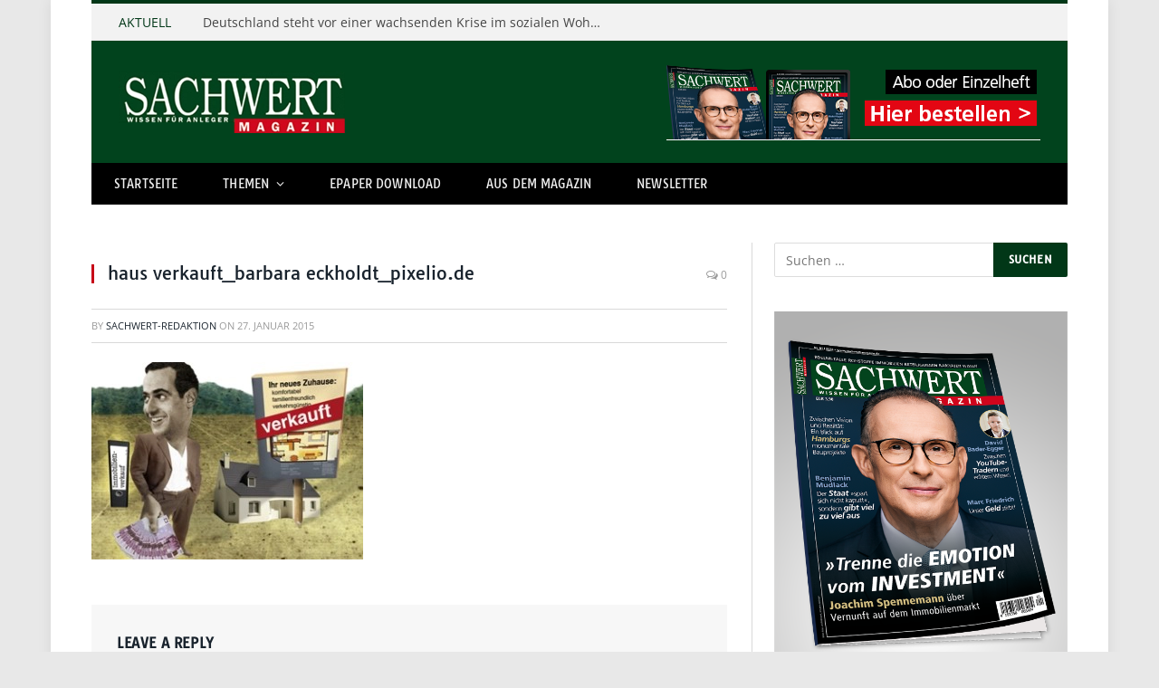

--- FILE ---
content_type: text/html; charset=UTF-8
request_url: https://sachwert-magazin.de/2015/01/27/dr-martin-barzel-die-mal-eben-bewertung-des-immobilienmaklers-war-gestern/haus-verkauft_barbara-eckholdt_pixelio-de/
body_size: 18681
content:

<!DOCTYPE html>
<html lang="de" prefix="og: https://ogp.me/ns#" class="s-light site-s-light">

<head>

	<meta charset="UTF-8" />
	<meta name="viewport" content="width=device-width, initial-scale=1" />
	
        <script>
            var wpdm_site_url = 'https://sachwert-magazin.de/';
            var wpdm_home_url = 'https://sachwert-magazin.de/';
            var ajax_url = 'https://sachwert-magazin.de/wp-admin/admin-ajax.php';
            var ajaxurl = 'https://sachwert-magazin.de/wp-admin/admin-ajax.php';
            var wpdm_ajax_url = 'https://sachwert-magazin.de/wp-admin/admin-ajax.php';
            var wpdm_ajax_popup = '0';
        </script>


        	<style>img:is([sizes="auto" i], [sizes^="auto," i]) { contain-intrinsic-size: 3000px 1500px }</style>
	
<!-- Suchmaschinen-Optimierung durch Rank Math PRO - https://rankmath.com/ -->
<title>haus verkauft_barbara eckholdt_pixelio.de - SACHWERT Magazin</title>
<meta name="robots" content="follow, index, max-snippet:-1, max-video-preview:-1, max-image-preview:large"/>
<link rel="canonical" href="https://sachwert-magazin.de/2015/01/27/dr-martin-barzel-die-mal-eben-bewertung-des-immobilienmaklers-war-gestern/haus-verkauft_barbara-eckholdt_pixelio-de/" />
<meta property="og:locale" content="de_DE" />
<meta property="og:type" content="article" />
<meta property="og:title" content="haus verkauft_barbara eckholdt_pixelio.de - SACHWERT Magazin" />
<meta property="og:url" content="https://sachwert-magazin.de/2015/01/27/dr-martin-barzel-die-mal-eben-bewertung-des-immobilienmaklers-war-gestern/haus-verkauft_barbara-eckholdt_pixelio-de/" />
<meta property="og:site_name" content="SACHWERT Magazin" />
<meta property="article:publisher" content="https://www.facebook.com/sachwertmagazin/" />
<meta property="og:image" content="https://sachwert-magazin.de/wp-content/uploads/2015/01/haus-verkauft_barbara-eckholdt_pixelio.de_.jpg" />
<meta property="og:image:secure_url" content="https://sachwert-magazin.de/wp-content/uploads/2015/01/haus-verkauft_barbara-eckholdt_pixelio.de_.jpg" />
<meta property="og:image:width" content="314" />
<meta property="og:image:height" content="228" />
<meta property="og:image:alt" content="haus verkauft_barbara eckholdt_pixelio.de" />
<meta property="og:image:type" content="image/jpeg" />
<meta name="twitter:card" content="summary_large_image" />
<meta name="twitter:title" content="haus verkauft_barbara eckholdt_pixelio.de - SACHWERT Magazin" />
<meta name="twitter:image" content="https://sachwert-magazin.de/wp-content/uploads/2015/01/haus-verkauft_barbara-eckholdt_pixelio.de_.jpg" />
<!-- /Rank Math WordPress SEO Plugin -->

<link rel='dns-prefetch' href='//use.fontawesome.com' />
<link rel="alternate" type="application/rss+xml" title="SACHWERT Magazin &raquo; Feed" href="https://sachwert-magazin.de/feed/" />
<link rel="alternate" type="application/rss+xml" title="SACHWERT Magazin &raquo; Kommentar-Feed" href="https://sachwert-magazin.de/comments/feed/" />
<link rel="alternate" type="application/rss+xml" title="SACHWERT Magazin &raquo; haus verkauft_barbara eckholdt_pixelio.de-Kommentar-Feed" href="https://sachwert-magazin.de/2015/01/27/dr-martin-barzel-die-mal-eben-bewertung-des-immobilienmaklers-war-gestern/haus-verkauft_barbara-eckholdt_pixelio-de/feed/" />
<link rel='stylesheet' id='fluentform-elementor-widget-css' href='https://sachwert-magazin.de/wp-content/plugins/fluentform/assets/css/fluent-forms-elementor-widget.css' type='text/css' media='all' />
<style id='wp-emoji-styles-inline-css' type='text/css'>

	img.wp-smiley, img.emoji {
		display: inline !important;
		border: none !important;
		box-shadow: none !important;
		height: 1em !important;
		width: 1em !important;
		margin: 0 0.07em !important;
		vertical-align: -0.1em !important;
		background: none !important;
		padding: 0 !important;
	}
</style>
<link rel='stylesheet' id='wp-block-library-css' href='https://sachwert-magazin.de/wp-includes/css/dist/block-library/style.min.css' type='text/css' media='all' />
<style id='classic-theme-styles-inline-css' type='text/css'>
/*! This file is auto-generated */
.wp-block-button__link{color:#fff;background-color:#32373c;border-radius:9999px;box-shadow:none;text-decoration:none;padding:calc(.667em + 2px) calc(1.333em + 2px);font-size:1.125em}.wp-block-file__button{background:#32373c;color:#fff;text-decoration:none}
</style>
<style id='global-styles-inline-css' type='text/css'>
:root{--wp--preset--aspect-ratio--square: 1;--wp--preset--aspect-ratio--4-3: 4/3;--wp--preset--aspect-ratio--3-4: 3/4;--wp--preset--aspect-ratio--3-2: 3/2;--wp--preset--aspect-ratio--2-3: 2/3;--wp--preset--aspect-ratio--16-9: 16/9;--wp--preset--aspect-ratio--9-16: 9/16;--wp--preset--color--black: #000000;--wp--preset--color--cyan-bluish-gray: #abb8c3;--wp--preset--color--white: #ffffff;--wp--preset--color--pale-pink: #f78da7;--wp--preset--color--vivid-red: #cf2e2e;--wp--preset--color--luminous-vivid-orange: #ff6900;--wp--preset--color--luminous-vivid-amber: #fcb900;--wp--preset--color--light-green-cyan: #7bdcb5;--wp--preset--color--vivid-green-cyan: #00d084;--wp--preset--color--pale-cyan-blue: #8ed1fc;--wp--preset--color--vivid-cyan-blue: #0693e3;--wp--preset--color--vivid-purple: #9b51e0;--wp--preset--gradient--vivid-cyan-blue-to-vivid-purple: linear-gradient(135deg,rgba(6,147,227,1) 0%,rgb(155,81,224) 100%);--wp--preset--gradient--light-green-cyan-to-vivid-green-cyan: linear-gradient(135deg,rgb(122,220,180) 0%,rgb(0,208,130) 100%);--wp--preset--gradient--luminous-vivid-amber-to-luminous-vivid-orange: linear-gradient(135deg,rgba(252,185,0,1) 0%,rgba(255,105,0,1) 100%);--wp--preset--gradient--luminous-vivid-orange-to-vivid-red: linear-gradient(135deg,rgba(255,105,0,1) 0%,rgb(207,46,46) 100%);--wp--preset--gradient--very-light-gray-to-cyan-bluish-gray: linear-gradient(135deg,rgb(238,238,238) 0%,rgb(169,184,195) 100%);--wp--preset--gradient--cool-to-warm-spectrum: linear-gradient(135deg,rgb(74,234,220) 0%,rgb(151,120,209) 20%,rgb(207,42,186) 40%,rgb(238,44,130) 60%,rgb(251,105,98) 80%,rgb(254,248,76) 100%);--wp--preset--gradient--blush-light-purple: linear-gradient(135deg,rgb(255,206,236) 0%,rgb(152,150,240) 100%);--wp--preset--gradient--blush-bordeaux: linear-gradient(135deg,rgb(254,205,165) 0%,rgb(254,45,45) 50%,rgb(107,0,62) 100%);--wp--preset--gradient--luminous-dusk: linear-gradient(135deg,rgb(255,203,112) 0%,rgb(199,81,192) 50%,rgb(65,88,208) 100%);--wp--preset--gradient--pale-ocean: linear-gradient(135deg,rgb(255,245,203) 0%,rgb(182,227,212) 50%,rgb(51,167,181) 100%);--wp--preset--gradient--electric-grass: linear-gradient(135deg,rgb(202,248,128) 0%,rgb(113,206,126) 100%);--wp--preset--gradient--midnight: linear-gradient(135deg,rgb(2,3,129) 0%,rgb(40,116,252) 100%);--wp--preset--font-size--small: 13px;--wp--preset--font-size--medium: 20px;--wp--preset--font-size--large: 36px;--wp--preset--font-size--x-large: 42px;--wp--preset--spacing--20: 0.44rem;--wp--preset--spacing--30: 0.67rem;--wp--preset--spacing--40: 1rem;--wp--preset--spacing--50: 1.5rem;--wp--preset--spacing--60: 2.25rem;--wp--preset--spacing--70: 3.38rem;--wp--preset--spacing--80: 5.06rem;--wp--preset--shadow--natural: 6px 6px 9px rgba(0, 0, 0, 0.2);--wp--preset--shadow--deep: 12px 12px 50px rgba(0, 0, 0, 0.4);--wp--preset--shadow--sharp: 6px 6px 0px rgba(0, 0, 0, 0.2);--wp--preset--shadow--outlined: 6px 6px 0px -3px rgba(255, 255, 255, 1), 6px 6px rgba(0, 0, 0, 1);--wp--preset--shadow--crisp: 6px 6px 0px rgba(0, 0, 0, 1);}:where(.is-layout-flex){gap: 0.5em;}:where(.is-layout-grid){gap: 0.5em;}body .is-layout-flex{display: flex;}.is-layout-flex{flex-wrap: wrap;align-items: center;}.is-layout-flex > :is(*, div){margin: 0;}body .is-layout-grid{display: grid;}.is-layout-grid > :is(*, div){margin: 0;}:where(.wp-block-columns.is-layout-flex){gap: 2em;}:where(.wp-block-columns.is-layout-grid){gap: 2em;}:where(.wp-block-post-template.is-layout-flex){gap: 1.25em;}:where(.wp-block-post-template.is-layout-grid){gap: 1.25em;}.has-black-color{color: var(--wp--preset--color--black) !important;}.has-cyan-bluish-gray-color{color: var(--wp--preset--color--cyan-bluish-gray) !important;}.has-white-color{color: var(--wp--preset--color--white) !important;}.has-pale-pink-color{color: var(--wp--preset--color--pale-pink) !important;}.has-vivid-red-color{color: var(--wp--preset--color--vivid-red) !important;}.has-luminous-vivid-orange-color{color: var(--wp--preset--color--luminous-vivid-orange) !important;}.has-luminous-vivid-amber-color{color: var(--wp--preset--color--luminous-vivid-amber) !important;}.has-light-green-cyan-color{color: var(--wp--preset--color--light-green-cyan) !important;}.has-vivid-green-cyan-color{color: var(--wp--preset--color--vivid-green-cyan) !important;}.has-pale-cyan-blue-color{color: var(--wp--preset--color--pale-cyan-blue) !important;}.has-vivid-cyan-blue-color{color: var(--wp--preset--color--vivid-cyan-blue) !important;}.has-vivid-purple-color{color: var(--wp--preset--color--vivid-purple) !important;}.has-black-background-color{background-color: var(--wp--preset--color--black) !important;}.has-cyan-bluish-gray-background-color{background-color: var(--wp--preset--color--cyan-bluish-gray) !important;}.has-white-background-color{background-color: var(--wp--preset--color--white) !important;}.has-pale-pink-background-color{background-color: var(--wp--preset--color--pale-pink) !important;}.has-vivid-red-background-color{background-color: var(--wp--preset--color--vivid-red) !important;}.has-luminous-vivid-orange-background-color{background-color: var(--wp--preset--color--luminous-vivid-orange) !important;}.has-luminous-vivid-amber-background-color{background-color: var(--wp--preset--color--luminous-vivid-amber) !important;}.has-light-green-cyan-background-color{background-color: var(--wp--preset--color--light-green-cyan) !important;}.has-vivid-green-cyan-background-color{background-color: var(--wp--preset--color--vivid-green-cyan) !important;}.has-pale-cyan-blue-background-color{background-color: var(--wp--preset--color--pale-cyan-blue) !important;}.has-vivid-cyan-blue-background-color{background-color: var(--wp--preset--color--vivid-cyan-blue) !important;}.has-vivid-purple-background-color{background-color: var(--wp--preset--color--vivid-purple) !important;}.has-black-border-color{border-color: var(--wp--preset--color--black) !important;}.has-cyan-bluish-gray-border-color{border-color: var(--wp--preset--color--cyan-bluish-gray) !important;}.has-white-border-color{border-color: var(--wp--preset--color--white) !important;}.has-pale-pink-border-color{border-color: var(--wp--preset--color--pale-pink) !important;}.has-vivid-red-border-color{border-color: var(--wp--preset--color--vivid-red) !important;}.has-luminous-vivid-orange-border-color{border-color: var(--wp--preset--color--luminous-vivid-orange) !important;}.has-luminous-vivid-amber-border-color{border-color: var(--wp--preset--color--luminous-vivid-amber) !important;}.has-light-green-cyan-border-color{border-color: var(--wp--preset--color--light-green-cyan) !important;}.has-vivid-green-cyan-border-color{border-color: var(--wp--preset--color--vivid-green-cyan) !important;}.has-pale-cyan-blue-border-color{border-color: var(--wp--preset--color--pale-cyan-blue) !important;}.has-vivid-cyan-blue-border-color{border-color: var(--wp--preset--color--vivid-cyan-blue) !important;}.has-vivid-purple-border-color{border-color: var(--wp--preset--color--vivid-purple) !important;}.has-vivid-cyan-blue-to-vivid-purple-gradient-background{background: var(--wp--preset--gradient--vivid-cyan-blue-to-vivid-purple) !important;}.has-light-green-cyan-to-vivid-green-cyan-gradient-background{background: var(--wp--preset--gradient--light-green-cyan-to-vivid-green-cyan) !important;}.has-luminous-vivid-amber-to-luminous-vivid-orange-gradient-background{background: var(--wp--preset--gradient--luminous-vivid-amber-to-luminous-vivid-orange) !important;}.has-luminous-vivid-orange-to-vivid-red-gradient-background{background: var(--wp--preset--gradient--luminous-vivid-orange-to-vivid-red) !important;}.has-very-light-gray-to-cyan-bluish-gray-gradient-background{background: var(--wp--preset--gradient--very-light-gray-to-cyan-bluish-gray) !important;}.has-cool-to-warm-spectrum-gradient-background{background: var(--wp--preset--gradient--cool-to-warm-spectrum) !important;}.has-blush-light-purple-gradient-background{background: var(--wp--preset--gradient--blush-light-purple) !important;}.has-blush-bordeaux-gradient-background{background: var(--wp--preset--gradient--blush-bordeaux) !important;}.has-luminous-dusk-gradient-background{background: var(--wp--preset--gradient--luminous-dusk) !important;}.has-pale-ocean-gradient-background{background: var(--wp--preset--gradient--pale-ocean) !important;}.has-electric-grass-gradient-background{background: var(--wp--preset--gradient--electric-grass) !important;}.has-midnight-gradient-background{background: var(--wp--preset--gradient--midnight) !important;}.has-small-font-size{font-size: var(--wp--preset--font-size--small) !important;}.has-medium-font-size{font-size: var(--wp--preset--font-size--medium) !important;}.has-large-font-size{font-size: var(--wp--preset--font-size--large) !important;}.has-x-large-font-size{font-size: var(--wp--preset--font-size--x-large) !important;}
:where(.wp-block-post-template.is-layout-flex){gap: 1.25em;}:where(.wp-block-post-template.is-layout-grid){gap: 1.25em;}
:where(.wp-block-columns.is-layout-flex){gap: 2em;}:where(.wp-block-columns.is-layout-grid){gap: 2em;}
:root :where(.wp-block-pullquote){font-size: 1.5em;line-height: 1.6;}
</style>
<link crossorigin="anonymous" rel='stylesheet' id='wpdm-font-awesome-css' href='https://use.fontawesome.com/releases/v5.12.1/css/all.css' type='text/css' media='all' />
<link rel='stylesheet' id='wpdm-front-bootstrap-css' href='https://sachwert-magazin.de/wp-content/plugins/download-manager/assets/bootstrap/css/bootstrap.min.css' type='text/css' media='all' />
<link rel='stylesheet' id='wpdm-front-css' href='https://sachwert-magazin.de/wp-content/plugins/download-manager/assets/css/front.css' type='text/css' media='all' />
<link rel='stylesheet' id='ppress-frontend-css' href='https://sachwert-magazin.de/wp-content/plugins/wp-user-avatar/assets/css/frontend.min.css' type='text/css' media='all' />
<link rel='stylesheet' id='ppress-flatpickr-css' href='https://sachwert-magazin.de/wp-content/plugins/wp-user-avatar/assets/flatpickr/flatpickr.min.css' type='text/css' media='all' />
<link rel='stylesheet' id='ppress-select2-css' href='https://sachwert-magazin.de/wp-content/plugins/wp-user-avatar/assets/select2/select2.min.css' type='text/css' media='all' />
<link rel='stylesheet' id='borlabs-cookie-css' href='https://sachwert-magazin.de/wp-content/cache/borlabs-cookie/borlabs-cookie_1_de.css' type='text/css' media='all' />
<link rel='stylesheet' id='tablepress-default-css' href='https://sachwert-magazin.de/wp-content/tablepress-combined.min.css' type='text/css' media='all' />
<link rel='stylesheet' id='tablepress-responsive-tables-css' href='https://sachwert-magazin.de/wp-content/plugins/tablepress-responsive-tables/css/tablepress-responsive.min.css' type='text/css' media='all' />
<link rel='stylesheet' id='smartmag-core-css' href='https://sachwert-magazin.de/wp-content/themes/smart-mag/style.css' type='text/css' media='all' />
<link rel='stylesheet' id='smartmag-fonts-css' href='https://sachwert-magazin.de/wp-content/uploads/fonts/3d7a7f29208231d16b7e865b1f62683d/font.css?v=1665418869' type='text/css' media='all' />
<link rel='stylesheet' id='magnific-popup-css' href='https://sachwert-magazin.de/wp-content/themes/smart-mag/css/lightbox.css' type='text/css' media='all' />
<link rel='stylesheet' id='font-awesome4-css' href='https://sachwert-magazin.de/wp-content/themes/smart-mag/css/fontawesome/css/font-awesome.min.css' type='text/css' media='all' />
<link rel='stylesheet' id='smartmag-icons-css' href='https://sachwert-magazin.de/wp-content/themes/smart-mag/css/icons/icons.css' type='text/css' media='all' />
<link rel='stylesheet' id='smartmag-skin-css' href='https://sachwert-magazin.de/wp-content/themes/smart-mag/css/skin-classic.css' type='text/css' media='all' />
<style id='smartmag-skin-inline-css' type='text/css'>
:root { --c-main: #013717;
--c-main-rgb: 1,55,23;
--ui-font: "Tauri", system-ui, -apple-system, "Segoe UI", Arial, sans-serif;
--title-font: "Tauri", system-ui, -apple-system, "Segoe UI", Arial, sans-serif;
--h-font: "Tauri", system-ui, -apple-system, "Segoe UI", Arial, sans-serif;
--main-width: 1078px; }
.s-light body { background-color: #e8e8e8; }
.smart-head-main .smart-head-mid { background-color: #01431d; }
.smart-head-main .smart-head-bot { background-color: #000000; }
.navigation-main .menu > li > a { font-size: 13px; letter-spacing: 0.01em; }
.s-light .sub-cats { background-color: #cc0c0d; }
.s-dark .navigation { --c-nav-drop-bg: #0e592e; --c-nav-drop-hov-bg: #126f39; --c-nav-drop-sep: #143f26; }
.s-dark .sub-cats { background-color: #cc0c0d; }
.smart-head-mobile .smart-head-mid { background-color: #01431e; }
.s-dark .smart-head-mobile .smart-head-mid,
.smart-head-mobile .s-dark.smart-head-mid { background-color: #01431e; }
.smart-head-mobile .smart-head-mid { border-top-width: 3px; }
.off-canvas { background-color: rgba(1,67,30,0.95); }
.s-dark .off-canvas, .off-canvas.s-dark { background-color: rgba(1,67,30,0.95); }
.block-head-g { background-color: #013717; }
.loop-grid .ratio-is-custom { padding-bottom: calc(100% / 1.88); }
.loop-list .ratio-is-custom { padding-bottom: calc(100% / 1.88); }
.loop-list .media { width: 40%; max-width: 85%; }
.loop-list .media:not(i) { max-width: 40%; }
.loop-small .ratio-is-custom { padding-bottom: calc(100% / 1.149); }
.loop-small .media:not(i) { max-width: 75px; }
.single .featured .ratio-is-custom { padding-bottom: calc(100% / 2); }
.entry-content { --c-a: #d0071c; }
.s-dark .entry-content { --c-a: #99032b; }
@media (min-width: 940px) and (max-width: 1200px) { .navigation-main .menu > li > a { font-size: calc(10px + (13px - 10px) * .7); } }


</style>
<link rel='stylesheet' id='font-awesome-css' href='https://sachwert-magazin.de/wp-content/plugins/elementor/assets/lib/font-awesome/css/font-awesome.min.css' type='text/css' media='all' />
<link rel='stylesheet' id='popupaoc-public-style-css' href='https://sachwert-magazin.de/wp-content/plugins/popup-anything-on-click/assets/css/popupaoc-public.css' type='text/css' media='all' />
<link rel='stylesheet' id='smartmag-gfonts-custom-css' href='https://sachwert-magazin.de/wp-content/uploads/fonts/2aabddf14c7cba251b37f2f168d1e1ed/font.css?v=1665418870' type='text/css' media='all' />
<link rel='stylesheet' id='csshero-main-stylesheet-css' href='https://sachwert-magazin.de/wp-content/uploads/2025/05/csshero-static-style-smartmag.css' type='text/css' media='all' />
<script type="text/javascript" src="https://sachwert-magazin.de/wp-includes/js/jquery/jquery.min.js" id="jquery-core-js"></script>
<script type="text/javascript" src="https://sachwert-magazin.de/wp-includes/js/jquery/jquery-migrate.min.js" id="jquery-migrate-js"></script>
<script type="text/javascript" src="https://sachwert-magazin.de/wp-content/plugins/download-manager/assets/bootstrap/js/popper.min.js" id="wpdm-poper-js"></script>
<script type="text/javascript" src="https://sachwert-magazin.de/wp-content/plugins/download-manager/assets/bootstrap/js/bootstrap.min.js" id="wpdm-front-bootstrap-js"></script>
<script type="text/javascript" id="frontjs-js-extra">
/* <![CDATA[ */
var wpdm_url = {"home":"https:\/\/sachwert-magazin.de\/","site":"https:\/\/sachwert-magazin.de\/","ajax":"https:\/\/sachwert-magazin.de\/wp-admin\/admin-ajax.php"};
var wpdm_asset = {"spinner":"<i class=\"fas fa-sun fa-spin\"><\/i>"};
/* ]]> */
</script>
<script type="text/javascript" src="https://sachwert-magazin.de/wp-content/plugins/download-manager/assets/js/front.js" id="frontjs-js"></script>
<script type="text/javascript" src="https://sachwert-magazin.de/wp-content/plugins/popup-anything-on-click/assets/js/custombox.legacy.min.js" id="wpos-custombox-legacy-js-js"></script>
<script type="text/javascript" src="https://sachwert-magazin.de/wp-content/plugins/wp-user-avatar/assets/flatpickr/flatpickr.min.js" id="ppress-flatpickr-js"></script>
<script type="text/javascript" src="https://sachwert-magazin.de/wp-content/plugins/wp-user-avatar/assets/select2/select2.min.js" id="ppress-select2-js"></script>
<script type="text/javascript" id="borlabs-cookie-prioritize-js-extra">
/* <![CDATA[ */
var borlabsCookiePrioritized = {"domain":"sachwert-magazin.de","path":"\/","version":"1","bots":"1","optInJS":{"statistics":{"google-tag-manager":"[base64]","google-analytics":"[base64]\/[base64]"}}};
/* ]]> */
</script>
<script type="text/javascript" src="https://sachwert-magazin.de/wp-content/plugins/borlabs-cookie/assets/javascript/borlabs-cookie-prioritize.min.js" id="borlabs-cookie-prioritize-js"></script>
<link rel="https://api.w.org/" href="https://sachwert-magazin.de/wp-json/" /><link rel="alternate" title="JSON" type="application/json" href="https://sachwert-magazin.de/wp-json/wp/v2/media/161" /><link rel="EditURI" type="application/rsd+xml" title="RSD" href="https://sachwert-magazin.de/xmlrpc.php?rsd" />
<meta name="generator" content="WordPress 6.8.3" />
<link rel='shortlink' href='https://sachwert-magazin.de/?p=161' />
<link rel="alternate" title="oEmbed (JSON)" type="application/json+oembed" href="https://sachwert-magazin.de/wp-json/oembed/1.0/embed?url=https%3A%2F%2Fsachwert-magazin.de%2F2015%2F01%2F27%2Fdr-martin-barzel-die-mal-eben-bewertung-des-immobilienmaklers-war-gestern%2Fhaus-verkauft_barbara-eckholdt_pixelio-de%2F" />
<link rel="alternate" title="oEmbed (XML)" type="text/xml+oembed" href="https://sachwert-magazin.de/wp-json/oembed/1.0/embed?url=https%3A%2F%2Fsachwert-magazin.de%2F2015%2F01%2F27%2Fdr-martin-barzel-die-mal-eben-bewertung-des-immobilienmaklers-war-gestern%2Fhaus-verkauft_barbara-eckholdt_pixelio-de%2F&#038;format=xml" />

		<script>
		var BunyadSchemeKey = 'bunyad-scheme';
		(() => {
			const d = document.documentElement;
			const c = d.classList;
			const scheme = localStorage.getItem(BunyadSchemeKey);
			if (scheme) {
				d.dataset.origClass = c;
				scheme === 'dark' ? c.remove('s-light', 'site-s-light') : c.remove('s-dark', 'site-s-dark');
				c.add('site-s-' + scheme, 's-' + scheme);
			}
		})();
		</script>
		<meta name="generator" content="Elementor 3.34.1; features: additional_custom_breakpoints; settings: css_print_method-external, google_font-enabled, font_display-auto">
<script>
window.dataLayer = window.dataLayer || [];
if (typeof gtag !== 'function') { function gtag(){dataLayer.push(arguments);} }
if('0' === '1') {
    gtag('consent', 'default', {
       'ad_storage': 'denied',
       'analytics_storage': 'denied'
    });
    gtag("js", new Date());
    gtag("config", "G-ZJJ1FGRN7T", { "anonymize_ip": true });

    (function (w, d, s, i) {
    var f = d.getElementsByTagName(s)[0],
        j = d.createElement(s);
    j.async = true;
    j.src =
        "https://www.googletagmanager.com/gtag/js?id=" + i;
    f.parentNode.insertBefore(j, f);
    })(window, document, "script", "G-ZJJ1FGRN7T");
}
</script>			<style>
				.e-con.e-parent:nth-of-type(n+4):not(.e-lazyloaded):not(.e-no-lazyload),
				.e-con.e-parent:nth-of-type(n+4):not(.e-lazyloaded):not(.e-no-lazyload) * {
					background-image: none !important;
				}
				@media screen and (max-height: 1024px) {
					.e-con.e-parent:nth-of-type(n+3):not(.e-lazyloaded):not(.e-no-lazyload),
					.e-con.e-parent:nth-of-type(n+3):not(.e-lazyloaded):not(.e-no-lazyload) * {
						background-image: none !important;
					}
				}
				@media screen and (max-height: 640px) {
					.e-con.e-parent:nth-of-type(n+2):not(.e-lazyloaded):not(.e-no-lazyload),
					.e-con.e-parent:nth-of-type(n+2):not(.e-lazyloaded):not(.e-no-lazyload) * {
						background-image: none !important;
					}
				}
			</style>
			<!-- There is no amphtml version available for this URL. --><link rel="icon" href="https://sachwert-magazin.de/wp-content/uploads/2015/02/cropped-favicon-32x32.png" sizes="32x32" />
<link rel="icon" href="https://sachwert-magazin.de/wp-content/uploads/2015/02/cropped-favicon-192x192.png" sizes="192x192" />
<link rel="apple-touch-icon" href="https://sachwert-magazin.de/wp-content/uploads/2015/02/cropped-favicon-180x180.png" />
<meta name="msapplication-TileImage" content="https://sachwert-magazin.de/wp-content/uploads/2015/02/cropped-favicon-270x270.png" />
		<style type="text/css" id="wp-custom-css">
			.post-content .wpcf7-not-valid-tip, .main-heading, .review-box .heading, .post-header .post-title:before, .highlights h2:before, div.bbp-template-notice, div.indicator-hint, div.bbp-template-notice.info, .modal-header .modal-title, .entry-title, .page-title { border-left-color: #C60017;}

div.ninja-forms-field-error { color:#C80023; }		</style>
		<meta name="generator" content="WordPress Download Manager 6.0.1" />
                <style>
        /* WPDM Link Template Styles */
        </style>
                <style>

            :root {
                --color-primary: #4a8eff;
                --color-primary-rgb: 74, 142, 255;
                --color-primary-hover: #4a8eff;
                --color-primary-active: #4a8eff;
                --color-secondary: #6c757d;
                --color-secondary-rgb: 108, 117, 125;
                --color-secondary-hover: #6c757d;
                --color-secondary-active: #6c757d;
                --color-success: #18ce0f;
                --color-success-rgb: 24, 206, 15;
                --color-success-hover: #18ce0f;
                --color-success-active: #18ce0f;
                --color-info: #2CA8FF;
                --color-info-rgb: 44, 168, 255;
                --color-info-hover: #2CA8FF;
                --color-info-active: #2CA8FF;
                --color-warning: #FFB236;
                --color-warning-rgb: 255, 178, 54;
                --color-warning-hover: #FFB236;
                --color-warning-active: #FFB236;
                --color-danger: #ff5062;
                --color-danger-rgb: 255, 80, 98;
                --color-danger-hover: #ff5062;
                --color-danger-active: #ff5062;
                --color-green: #30b570;
                --color-blue: #0073ff;
                --color-purple: #8557D3;
                --color-red: #ff5062;
                --color-muted: rgba(69, 89, 122, 0.6);
                --wpdm-font:  -apple-system, BlinkMacSystemFont, "Segoe UI", Roboto, Helvetica, Arial, sans-serif, "Apple Color Emoji", "Segoe UI Emoji", "Segoe UI Symbol";
            }

            .wpdm-download-link.btn.btn-primary {
                border-radius: 4px;
            }


        </style>
        

<meta name="generator" content="WP Rocket 3.20.3" data-wpr-features="wpr_image_dimensions wpr_cache_webp wpr_desktop" /></head>

<body class="attachment wp-singular attachment-template-default single single-attachment postid-161 attachmentid-161 attachment-jpeg wp-theme-smart-mag post-layout-classic has-lb has-lb-sm has-sb-sep layout-boxed elementor-default elementor-kit-6609">


	<div data-rocket-location-hash="5c959391d6b1a12c025a823b8b7780a8" class="ts-bg-cover"></div>

<div data-rocket-location-hash="82879c4924e5c9a5944e6507245c4d33" class="main-wrap">

	
<div data-rocket-location-hash="e8e2f7935500093b08671536803b54ae" class="off-canvas-backdrop"></div>
<div data-rocket-location-hash="d30d50780002a7193de993bf0c5796bd" class="mobile-menu-container off-canvas s-dark hide-menu-lg" id="off-canvas">

	<div data-rocket-location-hash="1fd564dfa29522419af763932854a2ee" class="off-canvas-head">
		<a href="#" class="close"><i class="tsi tsi-times"></i></a>

		<div class="ts-logo">
					</div>
	</div>

	<div data-rocket-location-hash="a4166b6636c5cc7fac852866947f33ec" class="off-canvas-content">

					<ul class="mobile-menu"></ul>
		
		
		
	</div>

</div>
<div data-rocket-location-hash="0127e44f3edbb0545995c15fed1c75aa" class="smart-head smart-head-legacy smart-head-main" id="smart-head" data-sticky="auto" data-sticky-type="smart">
	
	<div data-rocket-location-hash="a025bd149b1fa6c82f5d31858b738038" class="smart-head-row smart-head-top is-light wrap">

		<div class="inner full">

							
				<div class="items items-left ">
				
<div class="trending-ticker">
	<span class="heading">AKTUELL</span>

	<ul>
				
			<li><a href="https://sachwert-magazin.de/2026/01/16/sozialer-wohnungsbau-wohnungskrise-deutschland-2026/" class="post-link">Deutschland steht vor einer wachsenden Krise im sozialen Wohnungsbau &#8211; Fachverbände fordern Bund-Länder-Pakt für mehr bezahlbaren Wohnraum</a></li>
		
				
			<li><a href="https://sachwert-magazin.de/2026/01/13/wissen-doku-staffel-2-wirtschaft-tv-amazon-prime/" class="post-link">Neue Staffel von wirtschaft tv WISSEN auf prime</a></li>
		
				
			<li><a href="https://sachwert-magazin.de/2026/01/12/japan-tiefseeabbau-seltene-erden-2026/" class="post-link">Japan beginnt weltweit ersten Tiefseeabbau seltener Erden – Strategie gegen Lieferengpässe</a></li>
		
				
			<li><a href="https://sachwert-magazin.de/2026/01/09/edelmetalle-verkaufswelle-2026/" class="post-link">Edelmetalle unter Druck: Nach Rekordjahr droht Verkaufswelle bei Gold und Silber</a></li>
		
				
			<li><a href="https://sachwert-magazin.de/2026/01/08/trump-erlaesst-verbot-fuer-finanzinvestoren-beim-kauf-von-einfamilienhaeusern/" class="post-link">Trump erlässt Verbot für Finanzinvestoren beim Kauf von Einfamilienhäusern</a></li>
		
				
			<li><a href="https://sachwert-magazin.de/2026/01/08/bitcoin-mining-als-moderner-sachwert-warum-institutionelle-strukturen-entscheidend-sind/" class="post-link">Bitcoin-Mining als moderner Sachwert – warum institutionelle Strukturen entscheidend sind</a></li>
		
				
			<li><a href="https://sachwert-magazin.de/2026/01/07/trump-venezuela-oel-markt-folgen-sachwerte/" class="post-link">Trump deutet Subventionen für Ölkonzerne an – mögliche Auswirkungen auf globale Energie- und Kapitalmärkte</a></li>
		
				
			<li><a href="https://sachwert-magazin.de/2026/01/05/bitcoin-etf-zufluesse-trendwende-krypto-markt/" class="post-link">Bitcoin-ETFs mit Trendwende – stärkste Zuflüsse seit über einem Monat</a></li>
		
				
			</ul>
</div>
				</div>

							
				<div class="items items-center empty">
								</div>

							
				<div class="items items-right empty">
								</div>

						
		</div>
	</div>

	
	<div data-rocket-location-hash="363edbe348137b58b4eda7cd8193ec31" class="smart-head-row smart-head-mid is-light wrap">

		<div class="inner full">

							
				<div class="items items-left ">
					<a href="https://sachwert-magazin.de/" title="SACHWERT Magazin" rel="home" class="logo-link ts-logo">
		<span>
			
				
					
					<img width="250" height="68" src="https://sachwert-magazin.de/wp-content/uploads/2015/02/logo.png.webp" class="logo-image" alt="SACHWERT Magazin" />

									 
					</span>
	</a>				</div>

							
				<div class="items items-center empty">
								</div>

							
				<div class="items items-right ">
				
<div class="h-text h-text">
	<a href="https://sachwert-magazin.de/abonnieren">
<img width="729" height="90" border="0" alt="" src="https://sachwert-magazin.de/wp-content/uploads/2025/12/03-swm_print-website-header.png">
</a>

</div>				</div>

						
		</div>
	</div>

	
	<div data-rocket-location-hash="344b615466e58199f37a21b1429cef18" class="smart-head-row smart-head-bot s-dark wrap">

		<div class="inner full">

							
				<div class="items items-left ">
					<div class="nav-wrap">
		<nav class="navigation navigation-main nav-hov-b">
			<ul id="menu-hauptmenue" class="menu"><li id="menu-item-32" class="menu-item menu-item-type-custom menu-item-object-custom menu-item-32"><a href="/">Startseite</a></li>
<li id="menu-item-199" class="menu-item menu-item-type-custom menu-item-object-custom menu-item-has-children menu-item-199"><a href="#">Themen</a>
<ul class="sub-menu">
	<li id="menu-item-362" class="menu-item menu-item-type-taxonomy menu-item-object-category menu-cat-12 menu-item-362"><a href="https://sachwert-magazin.de/category/edelmetalle/">Edelmetalle</a></li>
	<li id="menu-item-232" class="menu-item menu-item-type-taxonomy menu-item-object-category menu-cat-3 menu-item-232"><a href="https://sachwert-magazin.de/category/rohstoffe/">Rohstoffe</a></li>
	<li id="menu-item-198" class="menu-item menu-item-type-taxonomy menu-item-object-category menu-cat-4 menu-item-198"><a href="https://sachwert-magazin.de/category/immobilien/">Immobilien</a></li>
	<li id="menu-item-327" class="menu-item menu-item-type-taxonomy menu-item-object-category menu-cat-13 menu-item-327"><a href="https://sachwert-magazin.de/category/panorama/">Panorama</a></li>
	<li id="menu-item-10623" class="menu-item menu-item-type-taxonomy menu-item-object-category menu-cat-10 menu-item-10623"><a href="https://sachwert-magazin.de/category/gastbeitraege/">Gastbeiträge</a></li>
	<li id="menu-item-130" class="menu-item menu-item-type-taxonomy menu-item-object-category menu-cat-7 menu-item-130"><a href="https://sachwert-magazin.de/category/wissen/">Wissen</a></li>
</ul>
</li>
<li id="menu-item-6964" class="menu-item menu-item-type-post_type menu-item-object-page menu-item-6964"><a href="https://sachwert-magazin.de/sachwert-magazin-epaper/">ePaper Download</a></li>
<li id="menu-item-7658" class="menu-item menu-item-type-taxonomy menu-item-object-category menu-cat-703 menu-item-7658"><a href="https://sachwert-magazin.de/category/aus-dem-magazin/">Aus dem Magazin</a></li>
<li id="menu-item-11478" class="menu-item menu-item-type-post_type menu-item-object-page menu-item-11478"><a href="https://sachwert-magazin.de/newsletter/">Newsletter</a></li>
</ul>		</nav>
	</div>
				</div>

							
				<div class="items items-center empty">
								</div>

							
				<div class="items items-right empty">
								</div>

						
		</div>
	</div>

	</div>
<div data-rocket-location-hash="aca4834f85f621a5145e4fd08146e78b" class="smart-head smart-head-a smart-head-mobile" id="smart-head-mobile" data-sticky="mid" data-sticky-type>
	
	<div data-rocket-location-hash="f0b65eb9023704934197ceb2b8a6b310" class="smart-head-row smart-head-mid s-dark smart-head-row-full">

		<div class="inner wrap">

							
				<div class="items items-left ">
					<a href="https://sachwert-magazin.de/" title="SACHWERT Magazin" rel="home" class="logo-link ts-logo">
		<span>
			
				
					
					<img width="250" height="68" src="https://sachwert-magazin.de/wp-content/uploads/2015/02/logo.png.webp" class="logo-image" alt="SACHWERT Magazin" />

									 
					</span>
	</a>				</div>

							
				<div class="items items-center empty">
								</div>

							
				<div class="items items-right ">
				

	<a href="#" class="search-icon has-icon-only is-icon" title="Search">
		<i class="tsi tsi-search"></i>
	</a>


<button class="offcanvas-toggle has-icon" type="button" aria-label="Menu">
	<span class="hamburger-icon">
		<span class="inner"></span>
	</span>
</button>				</div>

						
		</div>
	</div>

	</div>


<div data-rocket-location-hash="a71198fb9f45a52d5ea96c1bd74b99fc" class="main ts-contain cf right-sidebar">

		
	<div data-rocket-location-hash="74407102f9247c8f89336066e055ab94" class="ts-row">
		<div class="col-8 main-content">
		
				
				<div class="the-post s-post-classic">

					
<article id="post-161" class="post-161 attachment type-attachment status-inherit">
	
	<header class="the-post-header post-header cf">
	
		
			
	<div class="featured">
			</div>

			
				
					<div class="heading cf">
				
			<h1 class="post-title">
			haus verkauft_barbara eckholdt_pixelio.de			</h1>
			
			<a href="https://sachwert-magazin.de/2015/01/27/dr-martin-barzel-die-mal-eben-bewertung-des-immobilienmaklers-war-gestern/haus-verkauft_barbara-eckholdt_pixelio-de/#respond" class="comments"><i class="tsi tsi-comments-o"></i> 0</a>
		
		</div>

		<div class="the-post-meta cf">
			<span class="posted-by">By 
				<span class="reviewer"><a href="https://sachwert-magazin.de/author/backhaus/" title="Beiträge von Sachwert-Redaktion" rel="author">Sachwert-Redaktion</a></span>
			</span>
			 
			<span class="posted-on">on				<span class="dtreviewed">
					<time class="value-title" datetime="2015-01-27T13:27:23+01:00" title="2015-01-27">27. Januar 2015</time>
				</span>
			</span>
			
			<span class="cats"></span>
				
		</div>			
				
	</header>

	
<div class="post-content-wrap">
	
	<div class="post-content cf entry-content content-normal">

		
				
		<p class="attachment"><a href="https://sachwert-magazin.de/wp-content/uploads/2015/01/haus-verkauft_barbara-eckholdt_pixelio.de_.jpg.webp"><img fetchpriority="high" decoding="async" width="300" height="218" src="[data-uri]" class="attachment-medium size-medium lazyload" alt="" sizes="(max-width: 300px) 100vw, 300px" data-srcset="https://sachwert-magazin.de/wp-content/uploads/2015/01/haus-verkauft_barbara-eckholdt_pixelio.de_-300x218.jpg.webp 300w,https://sachwert-magazin.de/wp-content/uploads/2015/01/haus-verkauft_barbara-eckholdt_pixelio.de_.jpg.webp 314w" data-src="https://sachwert-magazin.de/wp-content/uploads/2015/01/haus-verkauft_barbara-eckholdt_pixelio.de_-300x218.jpg.webp" /></a></p>

				
		
		
		
	</div>
</div>
	
		
</article>




						
					<div class="comments">
						
	

	

	<div id="comments" class="comments-area ">

		
	
		<div id="respond" class="comment-respond">
		<h3 id="reply-title" class="comment-reply-title"><span class="heading">Leave A Reply</span> <small><a rel="nofollow" id="cancel-comment-reply-link" href="/2015/01/27/dr-martin-barzel-die-mal-eben-bewertung-des-immobilienmaklers-war-gestern/haus-verkauft_barbara-eckholdt_pixelio-de/#respond" style="display:none;">Cancel Reply</a></small></h3><p class="must-log-in">Du musst <a href="https://sachwert-magazin.de/wp-login.php?redirect_to=https%3A%2F%2Fsachwert-magazin.de%2F2015%2F01%2F27%2Fdr-martin-barzel-die-mal-eben-bewertung-des-immobilienmaklers-war-gestern%2Fhaus-verkauft_barbara-eckholdt_pixelio-de%2F">angemeldet</a> sein, um einen Kommentar abzugeben.</p>	</div><!-- #respond -->
	
	</div><!-- #comments -->
					</div>
		
				</div>
				
		</div>
		
				
	
	<aside class="col-4 main-sidebar has-sep">
	
			<div class="inner">
		
			<div id="search-2" class="widget widget_search"><form role="search" method="get" class="search-form" action="https://sachwert-magazin.de/">
				<label>
					<span class="screen-reader-text">Suche nach:</span>
					<input type="search" class="search-field" placeholder="Suchen …" value="" name="s" />
				</label>
				<input type="submit" class="search-submit" value="Suchen" />
			</form></div><div id="text-30" class="widget widget_text">			<div class="textwidget"><p><a href="https://sachwert-magazin.de/abonnieren/"><img decoding="async" class="aligncenter wp-image-13847 size-full" src="https://sachwert-magazin.de/wp-content/uploads/2025/12/02-swm_print-website-sidebar-1.png" alt="" width="600" height="1200" srcset="https://sachwert-magazin.de/wp-content/uploads/2025/12/02-swm_print-website-sidebar-1.png 600w, https://sachwert-magazin.de/wp-content/uploads/2025/12/02-swm_print-website-sidebar-1-150x300.png 150w, https://sachwert-magazin.de/wp-content/uploads/2025/12/02-swm_print-website-sidebar-1-512x1024.png 512w, https://sachwert-magazin.de/wp-content/uploads/2025/12/02-swm_print-website-sidebar-1-450x900.png 450w" sizes="(max-width: 600px) 100vw, 600px" /></a></p>
</div>
		</div><div id="text-10" class="widget widget_text">			<div class="textwidget"><p><a href="https://sachwert-magazin.de/newsletter/"><img decoding="async" class="alignnone wp-image-10714 size-full" src="https://sachwert-magazin.de/wp-content/uploads/2023/09/swm-newsletter-grafik.png.webp" alt="Sachwert Magazin Newsletter" width="600" height="350" srcset="https://sachwert-magazin.de/wp-content/uploads/2023/09/swm-newsletter-grafik.png.webp 600w,https://sachwert-magazin.de/wp-content/uploads/2023/09/swm-newsletter-grafik-300x175.png.webp 300w,https://sachwert-magazin.de/wp-content/uploads/2023/09/swm-newsletter-grafik-150x88.png.webp 150w,https://sachwert-magazin.de/wp-content/uploads/2023/09/swm-newsletter-grafik-450x263.png.webp 450w" sizes="(max-width: 600px) 100vw, 600px" /></a></p>
</div>
		</div><div id="text-31" class="widget widget_text">			<div class="textwidget"><p><a href="https://sachwert-magazin.de/sachwert-magazin-epaper/"><img loading="lazy" decoding="async" class="aligncenter wp-image-13821 size-full" src="https://sachwert-magazin.de/wp-content/uploads/2025/12/01-swm_epaper-website-sidebar.png" alt="" width="600" height="1000" srcset="https://sachwert-magazin.de/wp-content/uploads/2025/12/01-swm_epaper-website-sidebar.png 600w, https://sachwert-magazin.de/wp-content/uploads/2025/12/01-swm_epaper-website-sidebar-180x300.png 180w, https://sachwert-magazin.de/wp-content/uploads/2025/12/01-swm_epaper-website-sidebar-150x250.png 150w, https://sachwert-magazin.de/wp-content/uploads/2025/12/01-swm_epaper-website-sidebar-450x750.png 450w" sizes="(max-width: 600px) 100vw, 600px" /></a></p>
</div>
		</div><div id="media_image-10" class="widget widget_media_image"><a href="https://www.amazon.de/gp/video/detail/0P0O1RJRXFAZW5H74DU1DSWI58/ref=share_ios_season"><img width="600" height="1066" src="[data-uri]" class="image wp-image-13414  attachment-full size-full lazyload" alt="" style="max-width: 100%; height: auto;" decoding="async" sizes="(max-width: 600px) 100vw, 600px" data-srcset="https://sachwert-magazin.de/wp-content/uploads/2025/09/250923-wirtschaft-tv-Wissen-web-sidebar.jpg 600w, https://sachwert-magazin.de/wp-content/uploads/2025/09/250923-wirtschaft-tv-Wissen-web-sidebar-169x300.jpg 169w, https://sachwert-magazin.de/wp-content/uploads/2025/09/250923-wirtschaft-tv-Wissen-web-sidebar-576x1024.jpg 576w, https://sachwert-magazin.de/wp-content/uploads/2025/09/250923-wirtschaft-tv-Wissen-web-sidebar-150x267.jpg 150w, https://sachwert-magazin.de/wp-content/uploads/2025/09/250923-wirtschaft-tv-Wissen-web-sidebar-450x800.jpg 450w" data-src="https://sachwert-magazin.de/wp-content/uploads/2025/09/250923-wirtschaft-tv-Wissen-web-sidebar.jpg" /></a></div><div id="media_image-8" class="widget widget_media_image"><a href="https://www.amazon.de/gp/video/detail/B0D88SYLXB/ref=atv_dp_season_select_s4"><img width="600" height="1066" src="[data-uri]" class="image wp-image-12707  attachment-full size-full lazyload" alt="" style="max-width: 100%; height: auto;" decoding="async" sizes="(max-width: 600px) 100vw, 600px" data-srcset="https://sachwert-magazin.de/wp-content/uploads/2025/04/250306-Berater_Doku-web-sidebar.jpg.webp 600w,https://sachwert-magazin.de/wp-content/uploads/2025/04/250306-Berater_Doku-web-sidebar-169x300.jpg.webp 169w,https://sachwert-magazin.de/wp-content/uploads/2025/04/250306-Berater_Doku-web-sidebar-576x1024.jpg.webp 576w,https://sachwert-magazin.de/wp-content/uploads/2025/04/250306-Berater_Doku-web-sidebar-150x267.jpg.webp 150w,https://sachwert-magazin.de/wp-content/uploads/2025/04/250306-Berater_Doku-web-sidebar-450x800.jpg.webp 450w" data-src="https://sachwert-magazin.de/wp-content/uploads/2025/04/250306-Berater_Doku-web-sidebar.jpg.webp" /></a></div><div id="media_image-3" class="widget widget_media_image"><a href="https://sachwert-magazin.de/top-service-qualitaet"><img width="600" height="500" src="[data-uri]" class="image wp-image-13875  attachment-full size-full lazyload" alt="" style="max-width: 100%; height: auto;" decoding="async" sizes="(max-width: 600px) 100vw, 600px" data-srcset="https://sachwert-magazin.de/wp-content/uploads/2025/12/topqualitaet_2026.png.webp 600w,https://sachwert-magazin.de/wp-content/uploads/2025/12/topqualitaet_2026-300x250.png.webp 300w,https://sachwert-magazin.de/wp-content/uploads/2025/12/topqualitaet_2026-150x125.png.webp 150w,https://sachwert-magazin.de/wp-content/uploads/2025/12/topqualitaet_2026-450x375.png.webp 450w" data-src="https://sachwert-magazin.de/wp-content/uploads/2025/12/topqualitaet_2026.png.webp" /></a></div><div id="media_image-6" class="widget widget_media_image"><a href="https://sachwert-magazin.de/30-top-sachwert-experten-sachwert-magazin/"><img width="600" height="500" src="[data-uri]" class="image wp-image-12049  attachment-full size-full lazyload" alt="" style="max-width: 100%; height: auto;" decoding="async" sizes="(max-width: 600px) 100vw, 600px" data-srcset="https://sachwert-magazin.de/wp-content/uploads/2024/10/swm-top-experten-2024-v2.jpg.webp 600w,https://sachwert-magazin.de/wp-content/uploads/2024/10/swm-top-experten-2024-v2-300x250.jpg.webp 300w,https://sachwert-magazin.de/wp-content/uploads/2024/10/swm-top-experten-2024-v2-150x125.jpg.webp 150w,https://sachwert-magazin.de/wp-content/uploads/2024/10/swm-top-experten-2024-v2-450x375.jpg.webp 450w" data-src="https://sachwert-magazin.de/wp-content/uploads/2024/10/swm-top-experten-2024-v2.jpg.webp" /></a></div>
		<div id="bunyad-latest-posts-widget-2" class="widget latest-posts">		
		<div class="block">
					<section class="block-wrap block-posts-small block-sc mb-none" data-id="1">

			<div class="widget-title block-head block-head-ac block-head block-head-ac block-head-g is-left has-style"><h5 class="heading">Aktuelle Artikel</h5></div>	
			<div class="block-content">
				
	<div class="loop loop-small loop-small- loop-sep loop-small-sep grid grid-1 md:grid-1 sm:grid-1 xs:grid-1">

					
<article class="l-post  m-pos-left small-post">

	
			<div class="media">

		
			<a href="https://sachwert-magazin.de/2026/01/16/sozialer-wohnungsbau-wohnungskrise-deutschland-2026/" class="image-link media-ratio ratio-is-custom"><span data-bgsrc="https://sachwert-magazin.de/wp-content/uploads/2026/01/Wohnungsnot-300x169.jpg" class="img bg-cover wp-post-image attachment-medium size-medium lazyload" data-bgset="https://sachwert-magazin.de/wp-content/uploads/2026/01/Wohnungsnot-300x169.jpg 300w, https://sachwert-magazin.de/wp-content/uploads/2026/01/Wohnungsnot-1024x576.jpg 1024w, https://sachwert-magazin.de/wp-content/uploads/2026/01/Wohnungsnot-768x432.jpg 768w, https://sachwert-magazin.de/wp-content/uploads/2026/01/Wohnungsnot-1536x864.jpg 1536w, https://sachwert-magazin.de/wp-content/uploads/2026/01/Wohnungsnot-150x84.jpg 150w, https://sachwert-magazin.de/wp-content/uploads/2026/01/Wohnungsnot-450x253.jpg 450w, https://sachwert-magazin.de/wp-content/uploads/2026/01/Wohnungsnot-1200x675.jpg 1200w, https://sachwert-magazin.de/wp-content/uploads/2026/01/Wohnungsnot.jpg 1600w" data-sizes="(max-width: 99px) 100vw, 99px"></span></a>			
			
			
			
		
		</div>
	

	
		<div class="content">

			<div class="post-meta post-meta-a post-meta-left"><div class="post-meta-items meta-above"><span class="meta-item date"><a href="https://sachwert-magazin.de/2026/01/16/sozialer-wohnungsbau-wohnungskrise-deutschland-2026/" class="date-link"><time class="post-date" datetime="2026-01-16T13:05:59+01:00">16. Januar 2026</time></a></span></div><h4 class="is-title post-title"><a href="https://sachwert-magazin.de/2026/01/16/sozialer-wohnungsbau-wohnungskrise-deutschland-2026/">Deutschland steht vor einer wachsenden Krise im sozialen Wohnungsbau &#8211; Fachverbände fordern Bund-Länder-Pakt für mehr bezahlbaren Wohnraum</a></h4></div>			
			
			
		</div>

	
</article>	
					
<article class="l-post  m-pos-left small-post">

	
			<div class="media">

		
			<a href="https://sachwert-magazin.de/2026/01/13/wissen-doku-staffel-2-wirtschaft-tv-amazon-prime/" class="image-link media-ratio ratio-is-custom"><span data-bgsrc="https://sachwert-magazin.de/wp-content/uploads/2026/01/Wissen-300x169.jpg" class="img bg-cover wp-post-image attachment-medium size-medium lazyload" data-bgset="https://sachwert-magazin.de/wp-content/uploads/2026/01/Wissen-300x169.jpg 300w, https://sachwert-magazin.de/wp-content/uploads/2026/01/Wissen-1024x576.jpg 1024w, https://sachwert-magazin.de/wp-content/uploads/2026/01/Wissen-768x432.jpg 768w, https://sachwert-magazin.de/wp-content/uploads/2026/01/Wissen-1536x864.jpg 1536w, https://sachwert-magazin.de/wp-content/uploads/2026/01/Wissen-150x84.jpg 150w, https://sachwert-magazin.de/wp-content/uploads/2026/01/Wissen-450x253.jpg 450w, https://sachwert-magazin.de/wp-content/uploads/2026/01/Wissen-1200x675.jpg 1200w, https://sachwert-magazin.de/wp-content/uploads/2026/01/Wissen.jpg 1600w" data-sizes="(max-width: 99px) 100vw, 99px"></span></a>			
			
			
			
		
		</div>
	

	
		<div class="content">

			<div class="post-meta post-meta-a post-meta-left"><div class="post-meta-items meta-above"><span class="meta-item date"><a href="https://sachwert-magazin.de/2026/01/13/wissen-doku-staffel-2-wirtschaft-tv-amazon-prime/" class="date-link"><time class="post-date" datetime="2026-01-13T11:49:14+01:00">13. Januar 2026</time></a></span></div><h4 class="is-title post-title"><a href="https://sachwert-magazin.de/2026/01/13/wissen-doku-staffel-2-wirtschaft-tv-amazon-prime/">Neue Staffel von wirtschaft tv WISSEN auf prime</a></h4></div>			
			
			
		</div>

	
</article>	
					
<article class="l-post  m-pos-left small-post">

	
			<div class="media">

		
			<a href="https://sachwert-magazin.de/2026/01/12/japan-tiefseeabbau-seltene-erden-2026/" class="image-link media-ratio ratio-is-custom"><span data-bgsrc="https://sachwert-magazin.de/wp-content/uploads/2026/01/Japan-300x169.jpg" class="img bg-cover wp-post-image attachment-medium size-medium lazyload" data-bgset="https://sachwert-magazin.de/wp-content/uploads/2026/01/Japan-300x169.jpg 300w, https://sachwert-magazin.de/wp-content/uploads/2026/01/Japan-1024x576.jpg 1024w, https://sachwert-magazin.de/wp-content/uploads/2026/01/Japan-768x432.jpg 768w, https://sachwert-magazin.de/wp-content/uploads/2026/01/Japan-1536x864.jpg 1536w, https://sachwert-magazin.de/wp-content/uploads/2026/01/Japan-150x84.jpg 150w, https://sachwert-magazin.de/wp-content/uploads/2026/01/Japan-450x253.jpg 450w, https://sachwert-magazin.de/wp-content/uploads/2026/01/Japan-1200x675.jpg 1200w, https://sachwert-magazin.de/wp-content/uploads/2026/01/Japan.jpg 1600w" data-sizes="(max-width: 99px) 100vw, 99px"></span></a>			
			
			
			
		
		</div>
	

	
		<div class="content">

			<div class="post-meta post-meta-a post-meta-left"><div class="post-meta-items meta-above"><span class="meta-item date"><a href="https://sachwert-magazin.de/2026/01/12/japan-tiefseeabbau-seltene-erden-2026/" class="date-link"><time class="post-date" datetime="2026-01-12T12:37:13+01:00">12. Januar 2026</time></a></span></div><h4 class="is-title post-title"><a href="https://sachwert-magazin.de/2026/01/12/japan-tiefseeabbau-seltene-erden-2026/">Japan beginnt weltweit ersten Tiefseeabbau seltener Erden – Strategie gegen Lieferengpässe</a></h4></div>			
			
			
		</div>

	
</article>	
					
<article class="l-post  m-pos-left small-post">

	
			<div class="media">

		
			<a href="https://sachwert-magazin.de/2026/01/09/edelmetalle-verkaufswelle-2026/" class="image-link media-ratio ratio-is-custom"><span data-bgsrc="https://sachwert-magazin.de/wp-content/uploads/2026/01/Gold-Silber-300x169.jpg" class="img bg-cover wp-post-image attachment-medium size-medium lazyload" data-bgset="https://sachwert-magazin.de/wp-content/uploads/2026/01/Gold-Silber-300x169.jpg 300w, https://sachwert-magazin.de/wp-content/uploads/2026/01/Gold-Silber-1024x576.jpg 1024w, https://sachwert-magazin.de/wp-content/uploads/2026/01/Gold-Silber-768x432.jpg 768w, https://sachwert-magazin.de/wp-content/uploads/2026/01/Gold-Silber-1536x864.jpg 1536w, https://sachwert-magazin.de/wp-content/uploads/2026/01/Gold-Silber-150x84.jpg 150w, https://sachwert-magazin.de/wp-content/uploads/2026/01/Gold-Silber-450x253.jpg 450w, https://sachwert-magazin.de/wp-content/uploads/2026/01/Gold-Silber-1200x675.jpg 1200w, https://sachwert-magazin.de/wp-content/uploads/2026/01/Gold-Silber.jpg 1600w" data-sizes="(max-width: 99px) 100vw, 99px"></span></a>			
			
			
			
		
		</div>
	

	
		<div class="content">

			<div class="post-meta post-meta-a post-meta-left"><div class="post-meta-items meta-above"><span class="meta-item date"><a href="https://sachwert-magazin.de/2026/01/09/edelmetalle-verkaufswelle-2026/" class="date-link"><time class="post-date" datetime="2026-01-09T11:48:02+01:00">9. Januar 2026</time></a></span></div><h4 class="is-title post-title"><a href="https://sachwert-magazin.de/2026/01/09/edelmetalle-verkaufswelle-2026/">Edelmetalle unter Druck: Nach Rekordjahr droht Verkaufswelle bei Gold und Silber</a></h4></div>			
			
			
		</div>

	
</article>	
					
<article class="l-post  m-pos-left small-post">

	
			<div class="media">

		
			<a href="https://sachwert-magazin.de/2026/01/08/trump-erlaesst-verbot-fuer-finanzinvestoren-beim-kauf-von-einfamilienhaeusern/" class="image-link media-ratio ratio-is-custom"><span data-bgsrc="https://sachwert-magazin.de/wp-content/uploads/2026/01/Trump-300x169.jpg" class="img bg-cover wp-post-image attachment-medium size-medium lazyload" data-bgset="https://sachwert-magazin.de/wp-content/uploads/2026/01/Trump-300x169.jpg 300w, https://sachwert-magazin.de/wp-content/uploads/2026/01/Trump-1024x576.jpg 1024w, https://sachwert-magazin.de/wp-content/uploads/2026/01/Trump-768x432.jpg 768w, https://sachwert-magazin.de/wp-content/uploads/2026/01/Trump-1536x864.jpg 1536w, https://sachwert-magazin.de/wp-content/uploads/2026/01/Trump-150x84.jpg 150w, https://sachwert-magazin.de/wp-content/uploads/2026/01/Trump-450x253.jpg 450w, https://sachwert-magazin.de/wp-content/uploads/2026/01/Trump-1200x675.jpg 1200w, https://sachwert-magazin.de/wp-content/uploads/2026/01/Trump.jpg 1600w" data-sizes="(max-width: 99px) 100vw, 99px"></span></a>			
			
			
			
		
		</div>
	

	
		<div class="content">

			<div class="post-meta post-meta-a post-meta-left"><div class="post-meta-items meta-above"><span class="meta-item date"><a href="https://sachwert-magazin.de/2026/01/08/trump-erlaesst-verbot-fuer-finanzinvestoren-beim-kauf-von-einfamilienhaeusern/" class="date-link"><time class="post-date" datetime="2026-01-08T12:25:51+01:00">8. Januar 2026</time></a></span></div><h4 class="is-title post-title"><a href="https://sachwert-magazin.de/2026/01/08/trump-erlaesst-verbot-fuer-finanzinvestoren-beim-kauf-von-einfamilienhaeusern/">Trump erlässt Verbot für Finanzinvestoren beim Kauf von Einfamilienhäusern</a></h4></div>			
			
			
		</div>

	
</article>	
		
	</div>

					</div>

		</section>
				</div>

		</div>		</div>
	
	</aside>
	
	
	</div>
		
	
</div>


	
	<footer data-rocket-location-hash="afbe08f1ae071afcd2e85881b867f69f" class="main-footer cols-gap-lg footer-classic s-dark">

				
	
			<div data-rocket-location-hash="1a990accb4fc96e11d27ff8b366bb748" class="lower-footer classic-footer-lower">
			<div class="ts-contain wrap">
				<div class="inner">

					<div class="copyright">
						Copyright 2026 Backhaus Finanzverlag GmbH. Alle Rechte vorbehalten.					</div>
					
												
						<div class="links">
							<div class="menu-footer-menue-container"><ul id="menu-footer-menue" class="menu"><li id="menu-item-133" class="menu-item menu-item-type-post_type menu-item-object-page menu-item-133"><a href="https://sachwert-magazin.de/impressum/">Impressum</a></li>
<li id="menu-item-2925" class="menu-item menu-item-type-post_type menu-item-object-page menu-item-2925"><a href="https://sachwert-magazin.de/datenschutzerklaerung/">Datenschutzerklärung</a></li>
<li id="menu-item-13052" class="menu-item menu-item-type-post_type menu-item-object-page menu-item-13052"><a href="https://sachwert-magazin.de/barrierefreiheit/">Barrierefreiheit</a></li>
<li id="menu-item-9270" class="menu-item menu-item-type-post_type menu-item-object-page menu-item-9270"><a href="https://sachwert-magazin.de/widerrufsbelehrung/">Widerrufsbelehrung</a></li>
<li id="menu-item-10692" class="menu-item menu-item-type-post_type menu-item-object-page menu-item-10692"><a href="https://sachwert-magazin.de/agb/">AGB</a></li>
</ul></div>						</div>
						
									</div>
			</div>
		</div>		
		
	</footer>
	
	
</div><!-- .main-wrap -->



	<div data-rocket-location-hash="5628483a5573654df5ffe16b00dd463b" class="search-modal-wrap" data-scheme="dark">
		<div data-rocket-location-hash="7567c0ca8b1e81ce1e4d686dfb73b39f" class="search-modal-box" role="dialog" aria-modal="true">

			<form method="get" class="search-form" action="https://sachwert-magazin.de/">
				<input type="search" class="search-field live-search-query" name="s" placeholder="Search..." value="" required />

				<button type="submit" class="search-submit visuallyhidden">Submit</button>

				<p class="message">
					Type above and press <em>Enter</em> to search. Press <em>Esc</em> to cancel.				</p>
						
			</form>

		</div>
	</div>


<script type="speculationrules">
{"prefetch":[{"source":"document","where":{"and":[{"href_matches":"\/*"},{"not":{"href_matches":["\/wp-*.php","\/wp-admin\/*","\/wp-content\/uploads\/*","\/wp-content\/*","\/wp-content\/plugins\/*","\/wp-content\/themes\/smart-mag\/*","\/*\\?(.+)"]}},{"not":{"selector_matches":"a[rel~=\"nofollow\"]"}},{"not":{"selector_matches":".no-prefetch, .no-prefetch a"}}]},"eagerness":"conservative"}]}
</script>
            <script>
                jQuery(function($){

                    
                                    });
            </script>
            <div data-rocket-location-hash="ff884a4d932dcecc8fe0e0fcb62258a2" id="fb-root"></div>
                    <style>

            .wpdm-popover {
                transition: all ease-in-out 400ms;
                position: relative;display: inline-block;
            }

            .wpdm-popover .wpdm-hover-card {
                position: absolute;
                left: 0;
                bottom: 50px;
                width: 100%;
                transition: all ease-in-out 400ms;
                margin-bottom: 28px;
                opacity: 0;
                z-index: -999999;
            }

            .wpdm-popover:hover .wpdm-hover-card {
                transition: all ease-in-out 400ms;
                opacity: 1;
                z-index: 999999;
                bottom: 0px;
            }

            .wpdm-popover .wpdm-hover-card.hover-preview img {
                width: 104px;
                border-radius: 3px;
            }

            .wpdm-popover .card .card-footer{
                background: rgba(0,0,0,0.02);
            }

            .packinfo {
                margin-top: 10px;
                font-weight: 400;
                font-size: 14px;
            }
        </style>
        <script>
            jQuery(function ($) {
                $('a[data-show-on-hover]').on('hover', function () {
                    $($(this).data('show-on-hover')).fadeIn();
                });
            });
        </script>
        <!--googleoff: all--><div data-nosnippet><script id="BorlabsCookieBoxWrap" type="text/template"><div
    id="BorlabsCookieBox"
    class="BorlabsCookie"
    role="dialog"
    aria-labelledby="CookieBoxTextHeadline"
    aria-describedby="CookieBoxTextDescription"
    aria-modal="true"
>
    <div class="middle-center" style="display: none;">
        <div class="_brlbs-box-wrap">
            <div class="_brlbs-box _brlbs-box-advanced">
                <div class="cookie-box">
                    <div class="container">
                        <div class="row">
                            <div class="col-12">
                                <div class="_brlbs-flex-center">
                                                                            <img
                                            width="32"
                                            height="32"
                                            class="cookie-logo"
                                            src="https://sachwert-magazin.de/wp-content/uploads/2015/01/logo.png.webp"
                                            srcset="https://sachwert-magazin.de/wp-content/uploads/2015/01/logo.png.webp 1x,https://sachwert-magazin.de/wp-content/uploads/2015/01/logo.png.webp 2x"
                                            alt="Datenschutzeinstellungen"
                                            aria-hidden="true"
                                        >
                                    
                                    <span role="heading" aria-level="3" class="_brlbs-h3" id="CookieBoxTextHeadline">Datenschutzeinstellungen</span>
                                </div>

                                <p id="CookieBoxTextDescription"><span class="_brlbs-paragraph _brlbs-text-description">Wir nutzen Cookies auf unserer Website. Einige von ihnen sind essenziell, während andere uns helfen, diese Website und Ihre Erfahrung zu verbessern.</span> <span class="_brlbs-paragraph _brlbs-text-confirm-age">Wenn Sie unter 16 Jahre alt sind und Ihre Zustimmung zu freiwilligen Diensten geben möchten, müssen Sie Ihre Erziehungsberechtigten um Erlaubnis bitten.</span> <span class="_brlbs-paragraph _brlbs-text-technology">Wir verwenden Cookies und andere Technologien auf unserer Website. Einige von ihnen sind essenziell, während andere uns helfen, diese Website und Ihre Erfahrung zu verbessern.</span> <span class="_brlbs-paragraph _brlbs-text-personal-data">Personenbezogene Daten können verarbeitet werden (z. B. IP-Adressen), z. B. für personalisierte Anzeigen und Inhalte oder Anzeigen- und Inhaltsmessung.</span> <span class="_brlbs-paragraph _brlbs-text-more-information">Weitere Informationen über die Verwendung Ihrer Daten finden Sie in unserer  <a class="_brlbs-cursor" href="https://sachwert-magazin.de/datenschutzerklaerung/">Datenschutzerklärung</a>.</span> <span class="_brlbs-paragraph _brlbs-text-revoke">Sie können Ihre Auswahl jederzeit unter <a class="_brlbs-cursor" href="#" data-cookie-individual>Einstellungen</a> widerrufen oder anpassen.</span></p>

                                                                    <fieldset>
                                        <legend class="sr-only">Datenschutzeinstellungen</legend>
                                        <ul>
                                                                                                <li>
                                                        <label class="_brlbs-checkbox">
                                                            Essenziell                                                            <input
                                                                id="checkbox-essential"
                                                                tabindex="0"
                                                                type="checkbox"
                                                                name="cookieGroup[]"
                                                                value="essential"
                                                                 checked                                                                 disabled                                                                data-borlabs-cookie-checkbox
                                                            >
                                                            <span class="_brlbs-checkbox-indicator"></span>
                                                        </label>
                                                    </li>
                                                                                                    <li>
                                                        <label class="_brlbs-checkbox">
                                                            Statistiken                                                            <input
                                                                id="checkbox-statistics"
                                                                tabindex="0"
                                                                type="checkbox"
                                                                name="cookieGroup[]"
                                                                value="statistics"
                                                                 checked                                                                                                                                data-borlabs-cookie-checkbox
                                                            >
                                                            <span class="_brlbs-checkbox-indicator"></span>
                                                        </label>
                                                    </li>
                                                                                        </ul>
                                    </fieldset>

                                    
                                                                    <p class="_brlbs-accept">
                                        <a
                                            href="#"
                                            tabindex="0"
                                            role="button"
                                            class="_brlbs-btn _brlbs-btn-accept-all _brlbs-cursor"
                                            data-cookie-accept-all
                                        >
                                            Alle akzeptieren                                        </a>
                                    </p>

                                    <p class="_brlbs-accept">
                                        <a
                                            href="#"
                                            tabindex="0"
                                            role="button"
                                            id="CookieBoxSaveButton"
                                            class="_brlbs-btn _brlbs-cursor"
                                            data-cookie-accept
                                        >
                                            Speichern                                        </a>
                                    </p>
                                
                                                                    <p class="_brlbs-refuse-btn">
                                        <a
                                            class="_brlbs-btn _brlbs-cursor"
                                            href="#"
                                            tabindex="0"
                                            role="button"
                                            data-cookie-refuse
                                        >
                                            Ablehnen                                        </a>
                                    </p>
                                
                                <p class="_brlbs-manage-btn ">
                                    <a href="#" class="_brlbs-cursor _brlbs-btn " tabindex="0" role="button" data-cookie-individual>
                                        Individuelle Datenschutzeinstellungen                                    </a>
                                </p>

                                <p class="_brlbs-legal">
                                    <a href="#" class="_brlbs-cursor" tabindex="0" role="button" data-cookie-individual>
                                        Cookie-Details                                    </a>

                                                                            <span class="_brlbs-separator"></span>
                                        <a href="https://sachwert-magazin.de/datenschutzerklaerung/" tabindex="0" role="button">
                                            Datenschutzerklärung                                        </a>
                                    
                                                                            <span class="_brlbs-separator"></span>
                                        <a href="https://sachwert-magazin.de/impressum/" tabindex="0" role="button">
                                            Impressum                                        </a>
                                                                    </p>
                            </div>
                        </div>
                    </div>
                </div>

                <div
    class="cookie-preference"
    aria-hidden="true"
    role="dialog"
    aria-describedby="CookiePrefDescription"
    aria-modal="true"
>
    <div data-rocket-location-hash="06a5660244c9883ea1bfcea7b505928b" class="container not-visible">
        <div data-rocket-location-hash="31e5b3648c6ab736da278e3ef4c8e390" class="row no-gutters">
            <div class="col-12">
                <div class="row no-gutters align-items-top">
                    <div class="col-12">
                        <div class="_brlbs-flex-center">
                                                    <img
                                width="32"
                                height="32"
                                class="cookie-logo"
                                src="https://sachwert-magazin.de/wp-content/uploads/2015/01/logo.png.webp"
                                srcset="https://sachwert-magazin.de/wp-content/uploads/2015/01/logo.png.webp 1x,https://sachwert-magazin.de/wp-content/uploads/2015/01/logo.png.webp 2x"
                                alt="Datenschutzeinstellungen"
                            >
                                                    <span role="heading" aria-level="3" class="_brlbs-h3">Datenschutzeinstellungen</span>
                        </div>

                        <p id="CookiePrefDescription">
                            <span class="_brlbs-paragraph _brlbs-text-confirm-age">Wenn Sie unter 16 Jahre alt sind und Ihre Zustimmung zu freiwilligen Diensten geben möchten, müssen Sie Ihre Erziehungsberechtigten um Erlaubnis bitten.</span> <span class="_brlbs-paragraph _brlbs-text-technology">Wir verwenden Cookies und andere Technologien auf unserer Website. Einige von ihnen sind essenziell, während andere uns helfen, diese Website und Ihre Erfahrung zu verbessern.</span> <span class="_brlbs-paragraph _brlbs-text-personal-data">Personenbezogene Daten können verarbeitet werden (z. B. IP-Adressen), z. B. für personalisierte Anzeigen und Inhalte oder Anzeigen- und Inhaltsmessung.</span> <span class="_brlbs-paragraph _brlbs-text-more-information">Weitere Informationen über die Verwendung Ihrer Daten finden Sie in unserer  <a class="_brlbs-cursor" href="https://sachwert-magazin.de/datenschutzerklaerung/">Datenschutzerklärung</a>.</span> <span class="_brlbs-paragraph _brlbs-text-description">Hier finden Sie eine Übersicht über alle verwendeten Cookies. Sie können Ihre Einwilligung zu ganzen Kategorien geben oder sich weitere Informationen anzeigen lassen und so nur bestimmte Cookies auswählen.</span>                        </p>

                        <div class="row no-gutters align-items-center">
                            <div class="col-12 col-sm-10">
                                <p class="_brlbs-accept">
                                                                            <a
                                            href="#"
                                            class="_brlbs-btn _brlbs-btn-accept-all _brlbs-cursor"
                                            tabindex="0"
                                            role="button"
                                            data-cookie-accept-all
                                        >
                                            Alle akzeptieren                                        </a>
                                        
                                    <a
                                        href="#"
                                        id="CookiePrefSave"
                                        tabindex="0"
                                        role="button"
                                        class="_brlbs-btn _brlbs-cursor"
                                        data-cookie-accept
                                    >
                                        Speichern                                    </a>

                                                                            <a
                                            href="#"
                                            class="_brlbs-btn _brlbs-refuse-btn _brlbs-cursor"
                                            tabindex="0"
                                            role="button"
                                            data-cookie-refuse
                                        >
                                            Ablehnen                                        </a>
                                                                    </p>
                            </div>

                            <div class="col-12 col-sm-2">
                                <p class="_brlbs-refuse">
                                    <a
                                        href="#"
                                        class="_brlbs-cursor"
                                        tabindex="0"
                                        role="button"
                                        data-cookie-back
                                    >
                                        Zurück                                    </a>

                                                                    </p>
                            </div>
                        </div>
                    </div>
                </div>

                <div data-cookie-accordion>
                                            <fieldset>
                            <legend class="sr-only">Datenschutzeinstellungen</legend>

                                                                                                <div class="bcac-item">
                                        <div class="d-flex flex-row">
                                            <label class="w-75">
                                                <span role="heading" aria-level="4" class="_brlbs-h4">Essenziell (1)</span>
                                            </label>

                                            <div class="w-25 text-right">
                                                                                            </div>
                                        </div>

                                        <div class="d-block">
                                            <p>Essenzielle Cookies ermöglichen grundlegende Funktionen und sind für die einwandfreie Funktion der Website erforderlich.</p>

                                            <p class="text-center">
                                                <a
                                                    href="#"
                                                    class="_brlbs-cursor d-block"
                                                    tabindex="0"
                                                    role="button"
                                                    data-cookie-accordion-target="essential"
                                                >
                                                    <span data-cookie-accordion-status="show">
                                                        Cookie-Informationen anzeigen                                                    </span>

                                                    <span data-cookie-accordion-status="hide" class="borlabs-hide">
                                                        Cookie-Informationen ausblenden                                                    </span>
                                                </a>
                                            </p>
                                        </div>

                                        <div
                                            class="borlabs-hide"
                                            data-cookie-accordion-parent="essential"
                                        >
                                                                                            <table>
                                                    
                                                    <tr>
                                                        <th scope="row">Name</th>
                                                        <td>
                                                            <label>
                                                                Borlabs Cookie                                                            </label>
                                                        </td>
                                                    </tr>

                                                    <tr>
                                                        <th scope="row">Anbieter</th>
                                                        <td>Eigentümer dieser Website<span>, </span><a href="https://sachwert-magazin.de/impressum/">Impressum</a></td>
                                                    </tr>

                                                                                                            <tr>
                                                            <th scope="row">Zweck</th>
                                                            <td>Speichert die Einstellungen der Besucher, die in der Cookie Box von Borlabs Cookie ausgewählt wurden.</td>
                                                        </tr>
                                                        
                                                    
                                                    
                                                                                                            <tr>
                                                            <th scope="row">Cookie Name</th>
                                                            <td>borlabs-cookie</td>
                                                        </tr>
                                                        
                                                                                                            <tr>
                                                            <th scope="row">Cookie Laufzeit</th>
                                                            <td>1 Jahr</td>
                                                        </tr>
                                                                                                        </table>
                                                                                        </div>
                                    </div>
                                                                                                                                        <div class="bcac-item">
                                        <div class="d-flex flex-row">
                                            <label class="w-75">
                                                <span role="heading" aria-level="4" class="_brlbs-h4">Statistiken (2)</span>
                                            </label>

                                            <div class="w-25 text-right">
                                                                                                    <label class="_brlbs-btn-switch">
                                                        <span class="sr-only">Statistiken</span>
                                                        <input
                                                            tabindex="0"
                                                            id="borlabs-cookie-group-statistics"
                                                            type="checkbox"
                                                            name="cookieGroup[]"
                                                            value="statistics"
                                                             checked                                                            data-borlabs-cookie-switch
                                                        />
                                                        <span class="_brlbs-slider"></span>
                                                        <span
                                                            class="_brlbs-btn-switch-status"
                                                            data-active="An"
                                                            data-inactive="Aus">
                                                        </span>
                                                    </label>
                                                                                                </div>
                                        </div>

                                        <div class="d-block">
                                            <p>Statistik Cookies erfassen Informationen anonym. Diese Informationen helfen uns zu verstehen, wie unsere Besucher unsere Website nutzen.</p>

                                            <p class="text-center">
                                                <a
                                                    href="#"
                                                    class="_brlbs-cursor d-block"
                                                    tabindex="0"
                                                    role="button"
                                                    data-cookie-accordion-target="statistics"
                                                >
                                                    <span data-cookie-accordion-status="show">
                                                        Cookie-Informationen anzeigen                                                    </span>

                                                    <span data-cookie-accordion-status="hide" class="borlabs-hide">
                                                        Cookie-Informationen ausblenden                                                    </span>
                                                </a>
                                            </p>
                                        </div>

                                        <div
                                            class="borlabs-hide"
                                            data-cookie-accordion-parent="statistics"
                                        >
                                                                                            <table>
                                                                                                            <tr>
                                                            <th scope="row">Akzeptieren</th>
                                                            <td>
                                                                <label class="_brlbs-btn-switch _brlbs-btn-switch--textRight">
                                                                    <span class="sr-only">Google Tag Manager</span>
                                                                    <input
                                                                        id="borlabs-cookie-google-tag-manager"
                                                                        tabindex="0"
                                                                        type="checkbox" data-cookie-group="statistics"
                                                                        name="cookies[statistics][]"
                                                                        value="google-tag-manager"
                                                                         checked                                                                        data-borlabs-cookie-switch
                                                                    />

                                                                    <span class="_brlbs-slider"></span>

                                                                    <span
                                                                        class="_brlbs-btn-switch-status"
                                                                        data-active="An"
                                                                        data-inactive="Aus"
                                                                        aria-hidden="true">
                                                                    </span>
                                                                </label>
                                                            </td>
                                                        </tr>
                                                        
                                                    <tr>
                                                        <th scope="row">Name</th>
                                                        <td>
                                                            <label>
                                                                Google Tag Manager                                                            </label>
                                                        </td>
                                                    </tr>

                                                    <tr>
                                                        <th scope="row">Anbieter</th>
                                                        <td>Google Ireland Limited, Gordon House, Barrow Street, Dublin 4, Ireland</td>
                                                    </tr>

                                                                                                            <tr>
                                                            <th scope="row">Zweck</th>
                                                            <td>Cookie von Google zur Steuerung der erweiterten Script- und Ereignisbehandlung.</td>
                                                        </tr>
                                                        
                                                                                                            <tr>
                                                            <th scope="row">Datenschutzerklärung</th>
                                                            <td class="_brlbs-pp-url">
                                                                <a
                                                                    href="https://policies.google.com/privacy?hl=de"
                                                                    target="_blank"
                                                                    rel="nofollow noopener noreferrer"
                                                                >
                                                                    https://policies.google.com/privacy?hl=de                                                                </a>
                                                            </td>
                                                        </tr>
                                                        
                                                    
                                                                                                            <tr>
                                                            <th scope="row">Cookie Name</th>
                                                            <td>_ga,_gat,_gid</td>
                                                        </tr>
                                                        
                                                                                                            <tr>
                                                            <th scope="row">Cookie Laufzeit</th>
                                                            <td>2 Jahre</td>
                                                        </tr>
                                                                                                        </table>
                                                                                                <table>
                                                                                                            <tr>
                                                            <th scope="row">Akzeptieren</th>
                                                            <td>
                                                                <label class="_brlbs-btn-switch _brlbs-btn-switch--textRight">
                                                                    <span class="sr-only">Google Analytics</span>
                                                                    <input
                                                                        id="borlabs-cookie-google-analytics"
                                                                        tabindex="0"
                                                                        type="checkbox" data-cookie-group="statistics"
                                                                        name="cookies[statistics][]"
                                                                        value="google-analytics"
                                                                         checked                                                                        data-borlabs-cookie-switch
                                                                    />

                                                                    <span class="_brlbs-slider"></span>

                                                                    <span
                                                                        class="_brlbs-btn-switch-status"
                                                                        data-active="An"
                                                                        data-inactive="Aus"
                                                                        aria-hidden="true">
                                                                    </span>
                                                                </label>
                                                            </td>
                                                        </tr>
                                                        
                                                    <tr>
                                                        <th scope="row">Name</th>
                                                        <td>
                                                            <label>
                                                                Google Analytics                                                            </label>
                                                        </td>
                                                    </tr>

                                                    <tr>
                                                        <th scope="row">Anbieter</th>
                                                        <td>Google Ireland Limited, Gordon House, Barrow Street, Dublin 4, Ireland</td>
                                                    </tr>

                                                                                                            <tr>
                                                            <th scope="row">Zweck</th>
                                                            <td>Cookie von Google für Website-Analysen. Erzeugt statistische Daten darüber, wie der Besucher die Website nutzt.</td>
                                                        </tr>
                                                        
                                                                                                            <tr>
                                                            <th scope="row">Datenschutzerklärung</th>
                                                            <td class="_brlbs-pp-url">
                                                                <a
                                                                    href="https://policies.google.com/privacy?hl=de"
                                                                    target="_blank"
                                                                    rel="nofollow noopener noreferrer"
                                                                >
                                                                    https://policies.google.com/privacy?hl=de                                                                </a>
                                                            </td>
                                                        </tr>
                                                        
                                                    
                                                                                                            <tr>
                                                            <th scope="row">Cookie Name</th>
                                                            <td>_ga,_gat,_gid</td>
                                                        </tr>
                                                        
                                                                                                            <tr>
                                                            <th scope="row">Cookie Laufzeit</th>
                                                            <td>2 Monate</td>
                                                        </tr>
                                                                                                        </table>
                                                                                        </div>
                                    </div>
                                                                                                </fieldset>
                                        </div>

                <div class="d-flex justify-content-between">
                    <p class="_brlbs-branding flex-fill">
                                            </p>

                    <p class="_brlbs-legal flex-fill">
                                                    <a href="https://sachwert-magazin.de/datenschutzerklaerung/">
                                Datenschutzerklärung                            </a>
                            
                                                    <span class="_brlbs-separator"></span>
                            
                                                    <a href="https://sachwert-magazin.de/impressum/">
                                Impressum                            </a>
                                                </p>
                </div>
            </div>
        </div>
    </div>
</div>
            </div>
        </div>
    </div>
</div>
</script></div><!--googleon: all-->			<script>
				const lazyloadRunObserver = () => {
					const lazyloadBackgrounds = document.querySelectorAll( `.e-con.e-parent:not(.e-lazyloaded)` );
					const lazyloadBackgroundObserver = new IntersectionObserver( ( entries ) => {
						entries.forEach( ( entry ) => {
							if ( entry.isIntersecting ) {
								let lazyloadBackground = entry.target;
								if( lazyloadBackground ) {
									lazyloadBackground.classList.add( 'e-lazyloaded' );
								}
								lazyloadBackgroundObserver.unobserve( entry.target );
							}
						});
					}, { rootMargin: '200px 0px 200px 0px' } );
					lazyloadBackgrounds.forEach( ( lazyloadBackground ) => {
						lazyloadBackgroundObserver.observe( lazyloadBackground );
					} );
				};
				const events = [
					'DOMContentLoaded',
					'elementor/lazyload/observe',
				];
				events.forEach( ( event ) => {
					document.addEventListener( event, lazyloadRunObserver );
				} );
			</script>
			<script type="text/javascript" id="smartmag-lazyload-js-extra">
/* <![CDATA[ */
var BunyadLazy = {"type":"normal"};
/* ]]> */
</script>
<script type="text/javascript" src="https://sachwert-magazin.de/wp-content/themes/smart-mag/js/lazyload.js" id="smartmag-lazyload-js"></script>
<script type="text/javascript" src="https://sachwert-magazin.de/wp-includes/js/jquery/jquery.form.min.js" id="jquery-form-js"></script>
<script type="text/javascript" src="https://sachwert-magazin.de/wp-content/plugins/popup-anything-on-click/assets/js/popupaoc-public.js" id="popupaoc-public-js-js"></script>
<script type="text/javascript" id="ppress-frontend-script-js-extra">
/* <![CDATA[ */
var pp_ajax_form = {"ajaxurl":"https:\/\/sachwert-magazin.de\/wp-admin\/admin-ajax.php","confirm_delete":"Are you sure?","deleting_text":"Deleting...","deleting_error":"An error occurred. Please try again.","nonce":"3a9d62681d","disable_ajax_form":"false","is_checkout":"0","is_checkout_tax_enabled":"0","is_checkout_autoscroll_enabled":"true"};
/* ]]> */
</script>
<script type="text/javascript" src="https://sachwert-magazin.de/wp-content/plugins/wp-user-avatar/assets/js/frontend.min.js" id="ppress-frontend-script-js"></script>
<script type="text/javascript" src="https://sachwert-magazin.de/wp-content/themes/smart-mag/js/jquery.mfp-lightbox.js" id="magnific-popup-js"></script>
<script type="text/javascript" id="smartmag-theme-js-extra">
/* <![CDATA[ */
var Bunyad = {"ajaxurl":"https:\/\/sachwert-magazin.de\/wp-admin\/admin-ajax.php"};
/* ]]> */
</script>
<script type="text/javascript" src="https://sachwert-magazin.de/wp-content/themes/smart-mag/js/theme.js" id="smartmag-theme-js"></script>
<script type="text/javascript" src="https://sachwert-magazin.de/wp-content/themes/smart-mag/js/jquery.sticky-sidebar.js" id="theia-sticky-sidebar-js"></script>
<script type="text/javascript" src="https://sachwert-magazin.de/wp-includes/js/comment-reply.min.js" id="comment-reply-js" async="async" data-wp-strategy="async"></script>
<script type="text/javascript" id="borlabs-cookie-js-extra">
/* <![CDATA[ */
var borlabsCookieConfig = {"ajaxURL":"https:\/\/sachwert-magazin.de\/wp-admin\/admin-ajax.php","language":"de","animation":"1","animationDelay":"","animationIn":"_brlbs-fadeInDown","animationOut":"_brlbs-flipOutX","blockContent":"1","boxLayout":"box","boxLayoutAdvanced":"1","automaticCookieDomainAndPath":"","cookieDomain":"sachwert-magazin.de","cookiePath":"\/","cookieSameSite":"Lax","cookieSecure":"1","cookieLifetime":"365","cookieLifetimeEssentialOnly":"182","crossDomainCookie":[],"cookieBeforeConsent":"","cookiesForBots":"1","cookieVersion":"1","hideCookieBoxOnPages":[],"respectDoNotTrack":"1","reloadAfterConsent":"","reloadAfterOptOut":"1","showCookieBox":"1","cookieBoxIntegration":"javascript","ignorePreSelectStatus":"1","cookies":{"essential":["borlabs-cookie"],"statistics":["google-tag-manager","google-analytics"]}};
var borlabsCookieCookies = {"essential":{"borlabs-cookie":{"cookieNameList":{"borlabs-cookie":"borlabs-cookie"},"settings":{"blockCookiesBeforeConsent":"0","prioritize":"0"}}},"statistics":{"google-tag-manager":{"cookieNameList":{"_ga":"_ga","_gat":"_gat","_gid":"_gid"},"settings":{"blockCookiesBeforeConsent":"0","prioritize":"1","asyncOptOutCode":"0","gtmId":"GT-MK4L8FN","loadBeforeConsent":"0"},"optInJS":"","optOutJS":""},"google-analytics":{"cookieNameList":{"_ga":"_ga","_gat":"_gat","_gid":"_gid"},"settings":{"blockCookiesBeforeConsent":"0","prioritize":"1","asyncOptOutCode":"0","trackingId":"G-ZJJ1FGRN7T","consentMode":"0"},"optInJS":"","optOutJS":""}}};
/* ]]> */
</script>
<script type="text/javascript" src="https://sachwert-magazin.de/wp-content/plugins/borlabs-cookie/assets/javascript/borlabs-cookie.min.js" id="borlabs-cookie-js"></script>
<script type="text/javascript" id="borlabs-cookie-js-after">
/* <![CDATA[ */
document.addEventListener("DOMContentLoaded", function (e) {
var borlabsCookieContentBlocker = {"facebook": {"id": "facebook","global": function (contentBlockerData) {  },"init": function (el, contentBlockerData) { if(typeof FB === "object") { FB.XFBML.parse(el.parentElement); } },"settings": {"executeGlobalCodeBeforeUnblocking":false}},"default": {"id": "default","global": function (contentBlockerData) {  },"init": function (el, contentBlockerData) {  },"settings": {"executeGlobalCodeBeforeUnblocking":false}},"googlemaps": {"id": "googlemaps","global": function (contentBlockerData) {  },"init": function (el, contentBlockerData) {  },"settings": {"executeGlobalCodeBeforeUnblocking":false}},"instagram": {"id": "instagram","global": function (contentBlockerData) {  },"init": function (el, contentBlockerData) { if (typeof instgrm === "object") { instgrm.Embeds.process(); } },"settings": {"executeGlobalCodeBeforeUnblocking":false}},"openstreetmap": {"id": "openstreetmap","global": function (contentBlockerData) {  },"init": function (el, contentBlockerData) {  },"settings": {"executeGlobalCodeBeforeUnblocking":false}},"twitter": {"id": "twitter","global": function (contentBlockerData) {  },"init": function (el, contentBlockerData) {  },"settings": {"executeGlobalCodeBeforeUnblocking":false}},"vimeo": {"id": "vimeo","global": function (contentBlockerData) {  },"init": function (el, contentBlockerData) {  },"settings": {"executeGlobalCodeBeforeUnblocking":false,"saveThumbnails":false,"videoWrapper":false}},"youtube": {"id": "youtube","global": function (contentBlockerData) {  },"init": function (el, contentBlockerData) {  },"settings": {"executeGlobalCodeBeforeUnblocking":false,"changeURLToNoCookie":true,"saveThumbnails":false,"thumbnailQuality":"maxresdefault","videoWrapper":false}}};
    var BorlabsCookieInitCheck = function () {

    if (typeof window.BorlabsCookie === "object" && typeof window.jQuery === "function") {

        if (typeof borlabsCookiePrioritized !== "object") {
            borlabsCookiePrioritized = { optInJS: {} };
        }

        window.BorlabsCookie.init(borlabsCookieConfig, borlabsCookieCookies, borlabsCookieContentBlocker, borlabsCookiePrioritized.optInJS);
    } else {
        window.setTimeout(BorlabsCookieInitCheck, 50);
    }
};

BorlabsCookieInitCheck();});
/* ]]> */
</script>

<script>var rocket_beacon_data = {"ajax_url":"https:\/\/sachwert-magazin.de\/wp-admin\/admin-ajax.php","nonce":"ddfcf1cf18","url":"https:\/\/sachwert-magazin.de\/2015\/01\/27\/dr-martin-barzel-die-mal-eben-bewertung-des-immobilienmaklers-war-gestern\/haus-verkauft_barbara-eckholdt_pixelio-de","is_mobile":false,"width_threshold":1600,"height_threshold":700,"delay":500,"debug":null,"status":{"atf":true,"lrc":true,"preconnect_external_domain":true},"elements":"img, video, picture, p, main, div, li, svg, section, header, span","lrc_threshold":1800,"preconnect_external_domain_elements":["link","script","iframe"],"preconnect_external_domain_exclusions":["static.cloudflareinsights.com","rel=\"profile\"","rel=\"preconnect\"","rel=\"dns-prefetch\"","rel=\"icon\""]}</script><script data-name="wpr-wpr-beacon" src='https://sachwert-magazin.de/wp-content/plugins/wp-rocket/assets/js/wpr-beacon.min.js' async></script></body>
</html>
<!-- This website is like a Rocket, isn't it? Performance optimized by WP Rocket. Learn more: https://wp-rocket.me -->